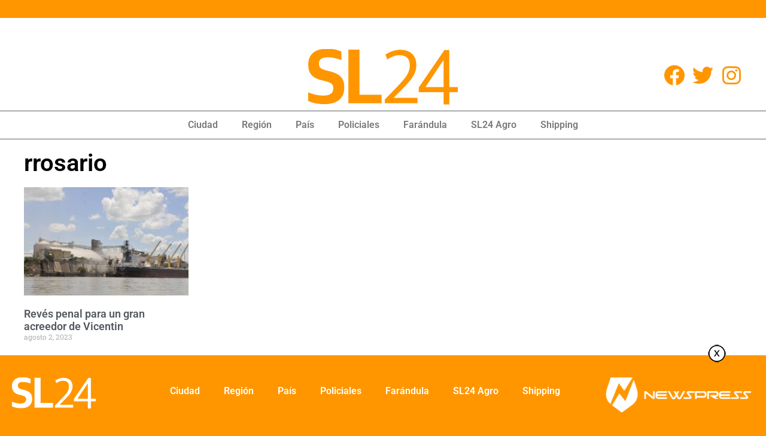

--- FILE ---
content_type: text/html; charset=UTF-8
request_url: https://sl24.com.ar/tag/rrosario/
body_size: 13924
content:
<!doctype html>
<html lang="es-AR">
<head>
	<!-- Google tag (gtag.js) -->
	<script async src="https://www.googletagmanager.com/gtag/js?id=G-G2KY43GTQY"></script>
	<script>
	  window.dataLayer = window.dataLayer || [];
	  function gtag(){dataLayer.push(arguments);}
	  gtag('js', new Date());

	  gtag('config', 'G-G2KY43GTQY');
	</script>
	<!-- Anuncios InPage Adsense -->
	
	<script async src="https://pagead2.googlesyndication.com/pagead/js/adsbygoogle.js?client=ca-pub-2953029657818373"
     crossorigin="anonymous"></script>
	 
	 
	<script async src="https://pagead2.googlesyndication.com/pagead/js/adsbygoogle.js"></script>
	<!---ADSENSE ANUNCIOS AUTOMÁTICOS -->
	<script data-ad-client="ca-pub-2953029657818373" async src="https://pagead2.googlesyndication.com/pagead/js/adsbygoogle.js"></script>
	 
	<link rel="apple-touch-icon" sizes="180x180" href="/apple-touch-icon.png">
	<link rel="icon" type="image/png" sizes="32x32" href="/favicon-32x32.png">
	<link rel="icon" type="image/png" sizes="16x16" href="/favicon-16x16.png">
	<link rel="manifest" href="/site.webmanifest">
	<link rel="mask-icon" href="/safari-pinned-tab.svg" color="#5bbad5">
	<meta name="msapplication-TileColor" content="#da532c">
	<meta name="theme-color" content="#ffffff">

	<meta property="og:type" content="article" />
	<meta property="og:image" content="https://sl24.com.ar/wp-content/uploads/2023/07/vicentin_puerto_sanlorenzo.jpg"/>
	<meta property="og:url" content="https://sl24.com.ar/reves-penal-para-un-gran-acreedor-de-vicentin/"/>
	
	<link rel="preconnect" href="https://fonts.googleapis.com">
	<link rel="preconnect" href="https://fonts.gstatic.com" crossorigin>
	<link href="https://fonts.googleapis.com/css2?family=DM+Serif+Display&display=swap" rel="stylesheet">



	<meta charset="UTF-8">
	<meta name="viewport" content="width=device-width, initial-scale=1">
	<link rel="profile" href="https://gmpg.org/xfn/11">
	<meta name='robots' content='index, follow, max-image-preview:large, max-snippet:-1, max-video-preview:-1' />

	<!-- This site is optimized with the Yoast SEO Premium plugin v26.6 (Yoast SEO v26.8) - https://yoast.com/product/yoast-seo-premium-wordpress/ -->
	<title>rrosario archivos - SL24</title>
	<link rel="canonical" href="https://sl24.com.ar/tag/rrosario/" />
	<meta property="og:locale" content="es_ES" />
	<meta property="og:type" content="article" />
	<meta property="og:title" content="rrosario archivos" />
	<meta property="og:url" content="https://sl24.com.ar/tag/rrosario/" />
	<meta property="og:site_name" content="SL24" />
	<meta name="twitter:card" content="summary_large_image" />
	<meta name="twitter:site" content="@sl24comar" />
	<script type="application/ld+json" class="yoast-schema-graph">{"@context":"https://schema.org","@graph":[{"@type":"CollectionPage","@id":"https://sl24.com.ar/tag/rrosario/","url":"https://sl24.com.ar/tag/rrosario/","name":"rrosario archivos - SL24","isPartOf":{"@id":"https://sl24.com.ar/#website"},"primaryImageOfPage":{"@id":"https://sl24.com.ar/tag/rrosario/#primaryimage"},"image":{"@id":"https://sl24.com.ar/tag/rrosario/#primaryimage"},"thumbnailUrl":"https://sl24.com.ar/wp-content/uploads/2023/07/vicentin_puerto_sanlorenzo.jpg","breadcrumb":{"@id":"https://sl24.com.ar/tag/rrosario/#breadcrumb"},"inLanguage":"es-AR"},{"@type":"ImageObject","inLanguage":"es-AR","@id":"https://sl24.com.ar/tag/rrosario/#primaryimage","url":"https://sl24.com.ar/wp-content/uploads/2023/07/vicentin_puerto_sanlorenzo.jpg","contentUrl":"https://sl24.com.ar/wp-content/uploads/2023/07/vicentin_puerto_sanlorenzo.jpg","width":1330,"height":884},{"@type":"BreadcrumbList","@id":"https://sl24.com.ar/tag/rrosario/#breadcrumb","itemListElement":[{"@type":"ListItem","position":1,"name":"Inicio","item":"https://sl24.com.ar/"},{"@type":"ListItem","position":2,"name":"rrosario"}]},{"@type":"WebSite","@id":"https://sl24.com.ar/#website","url":"https://sl24.com.ar/","name":"SL24","description":"Información de San Lorenzo y la región","publisher":{"@id":"https://sl24.com.ar/#organization"},"potentialAction":[{"@type":"SearchAction","target":{"@type":"EntryPoint","urlTemplate":"https://sl24.com.ar/?s={search_term_string}"},"query-input":{"@type":"PropertyValueSpecification","valueRequired":true,"valueName":"search_term_string"}}],"inLanguage":"es-AR"},{"@type":"Organization","@id":"https://sl24.com.ar/#organization","name":"SL24","url":"https://sl24.com.ar/","logo":{"@type":"ImageObject","inLanguage":"es-AR","@id":"https://sl24.com.ar/#/schema/logo/image/","url":"https://sl24.com.ar/wp-content/uploads/2024/01/logo.jpg","contentUrl":"https://sl24.com.ar/wp-content/uploads/2024/01/logo.jpg","width":250,"height":93,"caption":"SL24"},"image":{"@id":"https://sl24.com.ar/#/schema/logo/image/"},"sameAs":["https://www.facebook.com/sl24hd/","https://x.com/sl24comar","https://www.instagram.com/sl24comar/"]}]}</script>
	<!-- / Yoast SEO Premium plugin. -->


<link rel="alternate" type="application/rss+xml" title="SL24 &raquo; Feed" href="https://sl24.com.ar/feed/" />
<link rel="alternate" type="application/rss+xml" title="SL24 &raquo; RSS de los comentarios" href="https://sl24.com.ar/comments/feed/" />
<link rel="alternate" type="application/rss+xml" title="SL24 &raquo; rrosario RSS de la etiqueta" href="https://sl24.com.ar/tag/rrosario/feed/" />
<style id='wp-img-auto-sizes-contain-inline-css'>
img:is([sizes=auto i],[sizes^="auto," i]){contain-intrinsic-size:3000px 1500px}
/*# sourceURL=wp-img-auto-sizes-contain-inline-css */
</style>
<style id='wp-emoji-styles-inline-css'>

	img.wp-smiley, img.emoji {
		display: inline !important;
		border: none !important;
		box-shadow: none !important;
		height: 1em !important;
		width: 1em !important;
		margin: 0 0.07em !important;
		vertical-align: -0.1em !important;
		background: none !important;
		padding: 0 !important;
	}
/*# sourceURL=wp-emoji-styles-inline-css */
</style>
<link rel='stylesheet' id='wp-block-library-css' href='https://sl24.com.ar/wp-includes/css/dist/block-library/style.min.css?ver=6.9' media='all' />
<style id='classic-theme-styles-inline-css'>
/*! This file is auto-generated */
.wp-block-button__link{color:#fff;background-color:#32373c;border-radius:9999px;box-shadow:none;text-decoration:none;padding:calc(.667em + 2px) calc(1.333em + 2px);font-size:1.125em}.wp-block-file__button{background:#32373c;color:#fff;text-decoration:none}
/*# sourceURL=/wp-includes/css/classic-themes.min.css */
</style>
<style id='global-styles-inline-css'>
:root{--wp--preset--aspect-ratio--square: 1;--wp--preset--aspect-ratio--4-3: 4/3;--wp--preset--aspect-ratio--3-4: 3/4;--wp--preset--aspect-ratio--3-2: 3/2;--wp--preset--aspect-ratio--2-3: 2/3;--wp--preset--aspect-ratio--16-9: 16/9;--wp--preset--aspect-ratio--9-16: 9/16;--wp--preset--color--black: #000000;--wp--preset--color--cyan-bluish-gray: #abb8c3;--wp--preset--color--white: #ffffff;--wp--preset--color--pale-pink: #f78da7;--wp--preset--color--vivid-red: #cf2e2e;--wp--preset--color--luminous-vivid-orange: #ff6900;--wp--preset--color--luminous-vivid-amber: #fcb900;--wp--preset--color--light-green-cyan: #7bdcb5;--wp--preset--color--vivid-green-cyan: #00d084;--wp--preset--color--pale-cyan-blue: #8ed1fc;--wp--preset--color--vivid-cyan-blue: #0693e3;--wp--preset--color--vivid-purple: #9b51e0;--wp--preset--gradient--vivid-cyan-blue-to-vivid-purple: linear-gradient(135deg,rgb(6,147,227) 0%,rgb(155,81,224) 100%);--wp--preset--gradient--light-green-cyan-to-vivid-green-cyan: linear-gradient(135deg,rgb(122,220,180) 0%,rgb(0,208,130) 100%);--wp--preset--gradient--luminous-vivid-amber-to-luminous-vivid-orange: linear-gradient(135deg,rgb(252,185,0) 0%,rgb(255,105,0) 100%);--wp--preset--gradient--luminous-vivid-orange-to-vivid-red: linear-gradient(135deg,rgb(255,105,0) 0%,rgb(207,46,46) 100%);--wp--preset--gradient--very-light-gray-to-cyan-bluish-gray: linear-gradient(135deg,rgb(238,238,238) 0%,rgb(169,184,195) 100%);--wp--preset--gradient--cool-to-warm-spectrum: linear-gradient(135deg,rgb(74,234,220) 0%,rgb(151,120,209) 20%,rgb(207,42,186) 40%,rgb(238,44,130) 60%,rgb(251,105,98) 80%,rgb(254,248,76) 100%);--wp--preset--gradient--blush-light-purple: linear-gradient(135deg,rgb(255,206,236) 0%,rgb(152,150,240) 100%);--wp--preset--gradient--blush-bordeaux: linear-gradient(135deg,rgb(254,205,165) 0%,rgb(254,45,45) 50%,rgb(107,0,62) 100%);--wp--preset--gradient--luminous-dusk: linear-gradient(135deg,rgb(255,203,112) 0%,rgb(199,81,192) 50%,rgb(65,88,208) 100%);--wp--preset--gradient--pale-ocean: linear-gradient(135deg,rgb(255,245,203) 0%,rgb(182,227,212) 50%,rgb(51,167,181) 100%);--wp--preset--gradient--electric-grass: linear-gradient(135deg,rgb(202,248,128) 0%,rgb(113,206,126) 100%);--wp--preset--gradient--midnight: linear-gradient(135deg,rgb(2,3,129) 0%,rgb(40,116,252) 100%);--wp--preset--font-size--small: 13px;--wp--preset--font-size--medium: 20px;--wp--preset--font-size--large: 36px;--wp--preset--font-size--x-large: 42px;--wp--preset--spacing--20: 0.44rem;--wp--preset--spacing--30: 0.67rem;--wp--preset--spacing--40: 1rem;--wp--preset--spacing--50: 1.5rem;--wp--preset--spacing--60: 2.25rem;--wp--preset--spacing--70: 3.38rem;--wp--preset--spacing--80: 5.06rem;--wp--preset--shadow--natural: 6px 6px 9px rgba(0, 0, 0, 0.2);--wp--preset--shadow--deep: 12px 12px 50px rgba(0, 0, 0, 0.4);--wp--preset--shadow--sharp: 6px 6px 0px rgba(0, 0, 0, 0.2);--wp--preset--shadow--outlined: 6px 6px 0px -3px rgb(255, 255, 255), 6px 6px rgb(0, 0, 0);--wp--preset--shadow--crisp: 6px 6px 0px rgb(0, 0, 0);}:where(.is-layout-flex){gap: 0.5em;}:where(.is-layout-grid){gap: 0.5em;}body .is-layout-flex{display: flex;}.is-layout-flex{flex-wrap: wrap;align-items: center;}.is-layout-flex > :is(*, div){margin: 0;}body .is-layout-grid{display: grid;}.is-layout-grid > :is(*, div){margin: 0;}:where(.wp-block-columns.is-layout-flex){gap: 2em;}:where(.wp-block-columns.is-layout-grid){gap: 2em;}:where(.wp-block-post-template.is-layout-flex){gap: 1.25em;}:where(.wp-block-post-template.is-layout-grid){gap: 1.25em;}.has-black-color{color: var(--wp--preset--color--black) !important;}.has-cyan-bluish-gray-color{color: var(--wp--preset--color--cyan-bluish-gray) !important;}.has-white-color{color: var(--wp--preset--color--white) !important;}.has-pale-pink-color{color: var(--wp--preset--color--pale-pink) !important;}.has-vivid-red-color{color: var(--wp--preset--color--vivid-red) !important;}.has-luminous-vivid-orange-color{color: var(--wp--preset--color--luminous-vivid-orange) !important;}.has-luminous-vivid-amber-color{color: var(--wp--preset--color--luminous-vivid-amber) !important;}.has-light-green-cyan-color{color: var(--wp--preset--color--light-green-cyan) !important;}.has-vivid-green-cyan-color{color: var(--wp--preset--color--vivid-green-cyan) !important;}.has-pale-cyan-blue-color{color: var(--wp--preset--color--pale-cyan-blue) !important;}.has-vivid-cyan-blue-color{color: var(--wp--preset--color--vivid-cyan-blue) !important;}.has-vivid-purple-color{color: var(--wp--preset--color--vivid-purple) !important;}.has-black-background-color{background-color: var(--wp--preset--color--black) !important;}.has-cyan-bluish-gray-background-color{background-color: var(--wp--preset--color--cyan-bluish-gray) !important;}.has-white-background-color{background-color: var(--wp--preset--color--white) !important;}.has-pale-pink-background-color{background-color: var(--wp--preset--color--pale-pink) !important;}.has-vivid-red-background-color{background-color: var(--wp--preset--color--vivid-red) !important;}.has-luminous-vivid-orange-background-color{background-color: var(--wp--preset--color--luminous-vivid-orange) !important;}.has-luminous-vivid-amber-background-color{background-color: var(--wp--preset--color--luminous-vivid-amber) !important;}.has-light-green-cyan-background-color{background-color: var(--wp--preset--color--light-green-cyan) !important;}.has-vivid-green-cyan-background-color{background-color: var(--wp--preset--color--vivid-green-cyan) !important;}.has-pale-cyan-blue-background-color{background-color: var(--wp--preset--color--pale-cyan-blue) !important;}.has-vivid-cyan-blue-background-color{background-color: var(--wp--preset--color--vivid-cyan-blue) !important;}.has-vivid-purple-background-color{background-color: var(--wp--preset--color--vivid-purple) !important;}.has-black-border-color{border-color: var(--wp--preset--color--black) !important;}.has-cyan-bluish-gray-border-color{border-color: var(--wp--preset--color--cyan-bluish-gray) !important;}.has-white-border-color{border-color: var(--wp--preset--color--white) !important;}.has-pale-pink-border-color{border-color: var(--wp--preset--color--pale-pink) !important;}.has-vivid-red-border-color{border-color: var(--wp--preset--color--vivid-red) !important;}.has-luminous-vivid-orange-border-color{border-color: var(--wp--preset--color--luminous-vivid-orange) !important;}.has-luminous-vivid-amber-border-color{border-color: var(--wp--preset--color--luminous-vivid-amber) !important;}.has-light-green-cyan-border-color{border-color: var(--wp--preset--color--light-green-cyan) !important;}.has-vivid-green-cyan-border-color{border-color: var(--wp--preset--color--vivid-green-cyan) !important;}.has-pale-cyan-blue-border-color{border-color: var(--wp--preset--color--pale-cyan-blue) !important;}.has-vivid-cyan-blue-border-color{border-color: var(--wp--preset--color--vivid-cyan-blue) !important;}.has-vivid-purple-border-color{border-color: var(--wp--preset--color--vivid-purple) !important;}.has-vivid-cyan-blue-to-vivid-purple-gradient-background{background: var(--wp--preset--gradient--vivid-cyan-blue-to-vivid-purple) !important;}.has-light-green-cyan-to-vivid-green-cyan-gradient-background{background: var(--wp--preset--gradient--light-green-cyan-to-vivid-green-cyan) !important;}.has-luminous-vivid-amber-to-luminous-vivid-orange-gradient-background{background: var(--wp--preset--gradient--luminous-vivid-amber-to-luminous-vivid-orange) !important;}.has-luminous-vivid-orange-to-vivid-red-gradient-background{background: var(--wp--preset--gradient--luminous-vivid-orange-to-vivid-red) !important;}.has-very-light-gray-to-cyan-bluish-gray-gradient-background{background: var(--wp--preset--gradient--very-light-gray-to-cyan-bluish-gray) !important;}.has-cool-to-warm-spectrum-gradient-background{background: var(--wp--preset--gradient--cool-to-warm-spectrum) !important;}.has-blush-light-purple-gradient-background{background: var(--wp--preset--gradient--blush-light-purple) !important;}.has-blush-bordeaux-gradient-background{background: var(--wp--preset--gradient--blush-bordeaux) !important;}.has-luminous-dusk-gradient-background{background: var(--wp--preset--gradient--luminous-dusk) !important;}.has-pale-ocean-gradient-background{background: var(--wp--preset--gradient--pale-ocean) !important;}.has-electric-grass-gradient-background{background: var(--wp--preset--gradient--electric-grass) !important;}.has-midnight-gradient-background{background: var(--wp--preset--gradient--midnight) !important;}.has-small-font-size{font-size: var(--wp--preset--font-size--small) !important;}.has-medium-font-size{font-size: var(--wp--preset--font-size--medium) !important;}.has-large-font-size{font-size: var(--wp--preset--font-size--large) !important;}.has-x-large-font-size{font-size: var(--wp--preset--font-size--x-large) !important;}
:where(.wp-block-post-template.is-layout-flex){gap: 1.25em;}:where(.wp-block-post-template.is-layout-grid){gap: 1.25em;}
:where(.wp-block-term-template.is-layout-flex){gap: 1.25em;}:where(.wp-block-term-template.is-layout-grid){gap: 1.25em;}
:where(.wp-block-columns.is-layout-flex){gap: 2em;}:where(.wp-block-columns.is-layout-grid){gap: 2em;}
:root :where(.wp-block-pullquote){font-size: 1.5em;line-height: 1.6;}
/*# sourceURL=global-styles-inline-css */
</style>
<link rel='stylesheet' id='apsa-front-styles-css' href='https://sl24.com.ar/wp-content/plugins/aparg-smartad/framework/view/front/apsa-front-styles.css?ver=6.9' media='all' />
<link rel='stylesheet' id='apsa-animate-css' href='https://sl24.com.ar/wp-content/plugins/aparg-smartad/framework/view/front/apsa-animate.min.css?ver=6.9' media='all' />
<link rel='stylesheet' id='apsa-child-front-styles-css' href='https://sl24.com.ar/wp-content/plugins/aparg-smartad/main/view/front/apsa-child-front-styles.css?ver=6.9' media='all' />
<link rel='stylesheet' id='ssb-front-css-css' href='https://sl24.com.ar/wp-content/plugins/simple-social-buttons/assets/css/front.css?ver=6.2.0' media='all' />
<link rel='stylesheet' id='hello-elementor-css' href='https://sl24.com.ar/wp-content/themes/sl24-2023/style.min.css?ver=2.7.1' media='all' />
<link rel='stylesheet' id='hello-elementor-theme-style-css' href='https://sl24.com.ar/wp-content/themes/sl24-2023/theme.min.css?ver=2.7.1' media='all' />
<link rel='stylesheet' id='elementor-frontend-css' href='https://sl24.com.ar/wp-content/plugins/elementor/assets/css/frontend.min.css?ver=3.34.0' media='all' />
<link rel='stylesheet' id='elementor-post-7-css' href='https://sl24.com.ar/wp-content/uploads/elementor/css/post-7.css?ver=1768906115' media='all' />
<link rel='stylesheet' id='elementor-icons-css' href='https://sl24.com.ar/wp-content/plugins/elementor/assets/lib/eicons/css/elementor-icons.min.css?ver=5.45.0' media='all' />
<link rel='stylesheet' id='elementor-pro-css' href='https://sl24.com.ar/wp-content/plugins/elementor-pro2/assets/css/frontend.min.css?ver=3.22.1' media='all' />
<link rel='stylesheet' id='elementor-post-256546-css' href='https://sl24.com.ar/wp-content/uploads/elementor/css/post-256546.css?ver=1768906116' media='all' />
<link rel='stylesheet' id='elementor-post-256560-css' href='https://sl24.com.ar/wp-content/uploads/elementor/css/post-256560.css?ver=1768906116' media='all' />
<link rel='stylesheet' id='elementor-post-256823-css' href='https://sl24.com.ar/wp-content/uploads/elementor/css/post-256823.css?ver=1768906120' media='all' />
<link rel='stylesheet' id='elementor-gf-local-roboto-css' href='https://sl24.com.ar/wp-content/uploads/elementor/google-fonts/css/roboto.css?ver=1742230254' media='all' />
<link rel='stylesheet' id='elementor-gf-local-robotoslab-css' href='https://sl24.com.ar/wp-content/uploads/elementor/google-fonts/css/robotoslab.css?ver=1742230260' media='all' />
<link rel='stylesheet' id='elementor-icons-shared-0-css' href='https://sl24.com.ar/wp-content/plugins/elementor/assets/lib/font-awesome/css/fontawesome.min.css?ver=5.15.3' media='all' />
<link rel='stylesheet' id='elementor-icons-fa-brands-css' href='https://sl24.com.ar/wp-content/plugins/elementor/assets/lib/font-awesome/css/brands.min.css?ver=5.15.3' media='all' />
<link rel='stylesheet' id='elementor-icons-fa-solid-css' href='https://sl24.com.ar/wp-content/plugins/elementor/assets/lib/font-awesome/css/solid.min.css?ver=5.15.3' media='all' />
<script src="https://sl24.com.ar/wp-includes/js/jquery/jquery.min.js?ver=3.7.1" id="jquery-core-js"></script>
<script src="https://sl24.com.ar/wp-includes/js/jquery/jquery-migrate.min.js?ver=3.4.1" id="jquery-migrate-js"></script>
<script id="apsa-front-scripts-js-extra">
var apsa_ajax_url = "https://sl24.com.ar/wp-admin/admin-ajax.php";
var apsa_extra_options = {"apsa_custom_css":"","apsa_cache_enabled":"false","apsa_view_count":"31"};
var apsa_page_info = {"apsa_is_page":"","apsa_is_single":"","apsa_is_archive":"1","apsa_get_queried_object":{"term_id":596,"name":"rrosario","slug":"rrosario","term_group":0,"term_taxonomy_id":596,"taxonomy":"post_tag","description":"","parent":0,"count":1,"filter":"raw"},"apsa_get_the_ID":"248856","apsa_get_taxonomies":{"category":"category","post_tag":"post_tag","nav_menu":"nav_menu","link_category":"link_category","post_format":"post_format","wp_theme":"wp_theme","wp_template_part_area":"wp_template_part_area","wp_pattern_category":"wp_pattern_category","elementor_library_type":"elementor_library_type","elementor_library_category":"elementor_library_category","elementor_font_type":"elementor_font_type"}};
var apsa_plugin_dir = "https://sl24.com.ar/wp-content/plugins/aparg-smartad/framework/";
var apsa_plugin_data = {"plugin_data":{"name":"SmartAd","icon_path":"https://sl24.com.ar/wp-content/plugins/aparg-smartad/main/includes/../view/admin/images/plugin-icon.png"},"element_data":[{"name":"image","icon_path":"https://sl24.com.ar/wp-content/plugins/aparg-smartad/main/includes/../view/admin/images/commertials-types/image.png","campaign_types":["background","embed","popup"]},{"name":"video","icon_path":"https://sl24.com.ar/wp-content/plugins/aparg-smartad/main/includes/../view/admin/images/commertials-types/video.png","campaign_types":["embed","popup"]},{"name":"flash","icon_path":"https://sl24.com.ar/wp-content/plugins/aparg-smartad/main/includes/../view/admin/images/commertials-types/flash.png","campaign_types":["embed","popup"]},{"name":"code","icon_path":"https://sl24.com.ar/wp-content/plugins/aparg-smartad/main/includes/../view/admin/images/commertials-types/html.png","campaign_types":["embed","popup"]},{"name":"iframe","icon_path":"https://sl24.com.ar/wp-content/plugins/aparg-smartad/main/includes/../view/admin/images/commertials-types/iframe.png","campaign_types":["embed","popup"]}],"anticache":"true","campaign_types":{"background":"true","embed":"true","popup":"true"},"visual_composer":{"enable":"true","icon_path":"https://sl24.com.ar/wp-content/plugins/aparg-smartad/main/includes/../view/admin/images/composer-icon.png"},"event_name":"visit"};
//# sourceURL=apsa-front-scripts-js-extra
</script>
<script src="https://sl24.com.ar/wp-content/plugins/aparg-smartad/framework/view/front/apsa-front-scripts.js?ver=6.9" id="apsa-front-scripts-js"></script>
<script id="apsa-child-front-js-extra">
var apsa_options = {"apsa_warning_text":"","apsa_warning_text_enabled":"false"};
var apsa_warning_default = "To get the best experience of using our site please disable ad blocker.";
//# sourceURL=apsa-child-front-js-extra
</script>
<script src="https://sl24.com.ar/wp-content/plugins/aparg-smartad/main/view/front/apsa-child-front.js?ver=6.9" id="apsa-child-front-js"></script>
<link rel="https://api.w.org/" href="https://sl24.com.ar/wp-json/" /><link rel="alternate" title="JSON" type="application/json" href="https://sl24.com.ar/wp-json/wp/v2/tags/596" /><link rel="EditURI" type="application/rsd+xml" title="RSD" href="https://sl24.com.ar/xmlrpc.php?rsd" />
<meta name="generator" content="WordPress 6.9" />
 <style media="screen">

		.simplesocialbuttons.simplesocialbuttons_inline .ssb-fb-like, .simplesocialbuttons.simplesocialbuttons_inline amp-facebook-like {
	  margin: ;
	}
		 /*inline margin*/
	
	
	
	
	
		.simplesocialbuttons.simplesocialbuttons_inline.simplesocial-round-icon button{
	  margin: ;
	}

	
			 /*margin-digbar*/

	
	
	
	
	
	
	
</style>

<!-- Open Graph Meta Tags generated by Simple Social Buttons 6.2.0 -->
<meta property="og:title" content="Revés penal para un gran acreedor de Vicentin - SL24" />
<meta property="og:type" content="website" />
<meta property="og:description" content="El pedido del acreedor Grassi junto al Fiscal Moreno para remover a los Síndicos del Concurso fue rechazado de plano por la justicia penal: deben dirigirse a la autoridad, el Dr. Lorenzini" />
<meta property="og:url" content="https://sl24.com.ar/reves-penal-para-un-gran-acreedor-de-vicentin/" />
<meta property="og:site_name" content="SL24" />
<meta property="og:image" content="https://sl24.com.ar/wp-content/uploads/2023/07/vicentin_puerto_sanlorenzo.jpg" />
<meta name="twitter:card" content="summary_large_image" />
<meta name="twitter:description" content="El pedido del acreedor Grassi junto al Fiscal Moreno para remover a los Síndicos del Concurso fue rechazado de plano por la justicia penal: deben dirigirse a la autoridad, el Dr. Lorenzini" />
<meta name="twitter:title" content="Revés penal para un gran acreedor de Vicentin - SL24" />
<meta property="twitter:image" content="https://sl24.com.ar/wp-content/uploads/2023/07/vicentin_puerto_sanlorenzo.jpg" />
<meta name="generator" content="Elementor 3.34.0; features: additional_custom_breakpoints; settings: css_print_method-external, google_font-enabled, font_display-swap">
			<style>
				.e-con.e-parent:nth-of-type(n+4):not(.e-lazyloaded):not(.e-no-lazyload),
				.e-con.e-parent:nth-of-type(n+4):not(.e-lazyloaded):not(.e-no-lazyload) * {
					background-image: none !important;
				}
				@media screen and (max-height: 1024px) {
					.e-con.e-parent:nth-of-type(n+3):not(.e-lazyloaded):not(.e-no-lazyload),
					.e-con.e-parent:nth-of-type(n+3):not(.e-lazyloaded):not(.e-no-lazyload) * {
						background-image: none !important;
					}
				}
				@media screen and (max-height: 640px) {
					.e-con.e-parent:nth-of-type(n+2):not(.e-lazyloaded):not(.e-no-lazyload),
					.e-con.e-parent:nth-of-type(n+2):not(.e-lazyloaded):not(.e-no-lazyload) * {
						background-image: none !important;
					}
				}
			</style>
			<link rel="icon" href="https://sl24.com.ar/wp-content/uploads/2024/04/cropped-cropped-favicon-32x32-1-32x32.jpg" sizes="32x32" />
<link rel="icon" href="https://sl24.com.ar/wp-content/uploads/2024/04/cropped-cropped-favicon-32x32-1-192x192.jpg" sizes="192x192" />
<link rel="apple-touch-icon" href="https://sl24.com.ar/wp-content/uploads/2024/04/cropped-cropped-favicon-32x32-1-180x180.jpg" />
<meta name="msapplication-TileImage" content="https://sl24.com.ar/wp-content/uploads/2024/04/cropped-cropped-favicon-32x32-1-270x270.jpg" />
		<style id="wp-custom-css">
			.elementor-section.elementor-section-boxed > .elementor-container
{
  max-width: 1286px;
}
.apsa-reset-style {color: #000 !important;}
#sticky_banner_pie { position: fixed; text-align: center; bottom: 0px; left: 0px; width: 100%; min-height: 0px; min-width: 0px;  height: 130px; z-index: 900;}
#sticky_banner_pie_m { position: fixed; text-align: center; bottom: 0px; left: 0px; width: 100%; min-height: 0px; min-width: 0px; z-index: 900; height: 95px;
display: none;}
.cerrar_sticky { position:absolute; right:50%;margin-right:-573px;top:-14px;cursor:pointer;}
.cerrar_sticky_m { position:absolute; right:50%;margin-right:-173px;top:-14px;cursor:pointer;}
@media screen and (orientation:portrait) { #supercontainer {
padding: 20px 0px 5px 0px !important;}


}
.relacionada {margin-bottom: 20px;width: 100%; background: #f9f9f9; border-left: 3px solid #ff9600; padding: 10px 0; display: flex; }
.relacionada img {width: 87px !important;margin: 0 10px; height: 87px !important;}
.texto_relacionada { }
.texto_relacionada h2{ color: #ff9600;width: 100%;font-family: Noto Serif,serif;font-size: 26px;line-height: 25px;display: flex;margin-bottom: 5px !important;  }
.texto_relacionada a{ display: flex; font-size: 18px; line-height: 22px;color: #000; text-decoration-line: underline; width: 100%; font-family: Noto Serif,serif;}
.fechaHoy {
  color: #fff!important;

}
.yotu-playlist, .yotu-videos{ padding: 0 !important;
}
#epa .yotu-videos.yotu-preset-abnb .yotu-video-title {
	color: #000 !important;}
		</style>
		
<style>

body, html{
	width:100%;
	height: 100%;
}

#supercontainer{
position:relative;
background: white;
margin-top: 30px;
margin-bottom:30px;
padding: 20px 30px 5px 30px;
left:50%;
transform: translateX(-50%);
width:100%;

}

body{ background: #ff9600 !important;}
</style>


</head>
<script type="text/javascript" src="https://ads.vidoomy.com/sl24_13950.js" async></script>
<div  id="sticky_banner_pie" >
<div class="cerrar_sticky" onclick="document.getElementById('sticky_banner_pie').style.display='none';"><img src="https://sl24.com.ar/wp-content/themes/sl24_2019/images/cerrar.png" ></div>

<div style="margin: 0 auto;">
	<div class="apsa-embed-cont apsa-reset-start apsa-not-loaded" data-apsa-campaign-id="21" style="display:none;" data-apsa-alignment="center" data-apsa-vc-class=""></div></div>
</div>
<div  id="sticky_banner_pie_m" >
<div class="cerrar_sticky_m" onclick="document.getElementById('sticky_banner_pie_m').style.display='none';"><img src="https://sl24.com.ar/wp-content/themes/sl24_2019/images/cerrar.png" ></div>

<div style="margin: 0 auto;">
	<div class="apsa-embed-cont apsa-reset-start apsa-not-loaded" data-apsa-campaign-id="24" style="display:none;" data-apsa-alignment="center" data-apsa-vc-class=""></div></div>
</div>
<body class="archive tag tag-rrosario tag-596 wp-custom-logo wp-theme-sl24-2023 elementor-default elementor-template-full-width elementor-kit-7 elementor-page-256823">


<div id="supercontainer"> <!-- superContainer -->

<a class="skip-link screen-reader-text" href="#content">Skip to content</a>

		<div data-elementor-type="header" data-elementor-id="256546" class="elementor elementor-256546 elementor-location-header" data-elementor-post-type="elementor_library">
					<section class="elementor-section elementor-top-section elementor-element elementor-element-0c40688 elementor-section-boxed elementor-section-height-default elementor-section-height-default" data-id="0c40688" data-element_type="section">
						<div class="elementor-container elementor-column-gap-default">
					<div class="elementor-column elementor-col-100 elementor-top-column elementor-element elementor-element-6bfaee9" data-id="6bfaee9" data-element_type="column">
			<div class="elementor-widget-wrap elementor-element-populated">
						<div class="elementor-element elementor-element-08f2c4a elementor-widget elementor-widget-shortcode" data-id="08f2c4a" data-element_type="widget" data-widget_type="shortcode.default">
				<div class="elementor-widget-container">
							<div class="elementor-shortcode"><div class="apsa-embed-cont apsa-reset-start apsa-not-loaded" data-apsa-campaign-id="23" style="display:none;" data-apsa-alignment="center" data-apsa-vc-class=""></div></div>
						</div>
				</div>
				<div class="elementor-element elementor-element-9ba5822 elementor-widget elementor-widget-shortcode" data-id="9ba5822" data-element_type="widget" data-widget_type="shortcode.default">
				<div class="elementor-widget-container">
							<div class="elementor-shortcode"><div class="apsa-embed-cont apsa-reset-start apsa-not-loaded" data-apsa-campaign-id="4" style="display:none;" data-apsa-alignment="center" data-apsa-vc-class=""></div></div>
						</div>
				</div>
					</div>
		</div>
					</div>
		</section>
				<section class="elementor-section elementor-top-section elementor-element elementor-element-baff2c7 elementor-hidden-tablet elementor-hidden-mobile elementor-section-boxed elementor-section-height-default elementor-section-height-default" data-id="baff2c7" data-element_type="section">
						<div class="elementor-container elementor-column-gap-default">
					<div class="elementor-column elementor-col-33 elementor-top-column elementor-element elementor-element-17cafb1" data-id="17cafb1" data-element_type="column">
			<div class="elementor-widget-wrap">
							</div>
		</div>
				<div class="elementor-column elementor-col-33 elementor-top-column elementor-element elementor-element-c08b78d" data-id="c08b78d" data-element_type="column">
			<div class="elementor-widget-wrap elementor-element-populated">
						<div class="elementor-element elementor-element-b59694f elementor-hidden-mobile elementor-widget elementor-widget-theme-site-logo elementor-widget-image" data-id="b59694f" data-element_type="widget" data-widget_type="theme-site-logo.default">
				<div class="elementor-widget-container">
											<a href="https://sl24.com.ar">
			<img width="250" height="93" src="https://sl24.com.ar/wp-content/uploads/2024/01/logo.jpg" class="attachment-full size-full wp-image-256548" alt="" />				</a>
											</div>
				</div>
					</div>
		</div>
				<div class="elementor-column elementor-col-33 elementor-top-column elementor-element elementor-element-17e890a" data-id="17e890a" data-element_type="column">
			<div class="elementor-widget-wrap elementor-element-populated">
						<div class="elementor-element elementor-element-c19a2cb e-grid-align-right elementor-shape-square elementor-hidden-tablet elementor-hidden-mobile elementor-grid-0 elementor-widget elementor-widget-social-icons" data-id="c19a2cb" data-element_type="widget" data-widget_type="social-icons.default">
				<div class="elementor-widget-container">
							<div class="elementor-social-icons-wrapper elementor-grid" role="list">
							<span class="elementor-grid-item" role="listitem">
					<a class="elementor-icon elementor-social-icon elementor-social-icon-facebook elementor-repeater-item-64109a4" href="https://www.facebook.com/sl24hd/" target="_blank">
						<span class="elementor-screen-only">Facebook</span>
						<i aria-hidden="true" class="fab fa-facebook"></i>					</a>
				</span>
							<span class="elementor-grid-item" role="listitem">
					<a class="elementor-icon elementor-social-icon elementor-social-icon-twitter elementor-repeater-item-c88a1ad" href="https://twitter.com/sl24comar" target="_blank">
						<span class="elementor-screen-only">Twitter</span>
						<i aria-hidden="true" class="fab fa-twitter"></i>					</a>
				</span>
							<span class="elementor-grid-item" role="listitem">
					<a class="elementor-icon elementor-social-icon elementor-social-icon-instagram elementor-repeater-item-772563f" href="https://www.instagram.com/sl24comar/" target="_blank">
						<span class="elementor-screen-only">Instagram</span>
						<i aria-hidden="true" class="fab fa-instagram"></i>					</a>
				</span>
					</div>
						</div>
				</div>
					</div>
		</div>
					</div>
		</section>
				<section class="elementor-section elementor-top-section elementor-element elementor-element-98a2fec elementor-section-full_width elementor-section-height-min-height elementor-section-stretched elementor-hidden-tablet elementor-hidden-mobile elementor-section-height-default elementor-section-items-middle" data-id="98a2fec" data-element_type="section" data-settings="{&quot;stretch_section&quot;:&quot;section-stretched&quot;}">
						<div class="elementor-container elementor-column-gap-default">
					<div class="elementor-column elementor-col-100 elementor-top-column elementor-element elementor-element-ba69c46" data-id="ba69c46" data-element_type="column">
			<div class="elementor-widget-wrap elementor-element-populated">
						<div class="elementor-element elementor-element-447717f elementor-nav-menu__align-center elementor-nav-menu--stretch elementor-hidden-tablet elementor-hidden-mobile elementor-nav-menu--dropdown-tablet elementor-nav-menu__text-align-aside elementor-nav-menu--toggle elementor-nav-menu--burger elementor-widget elementor-widget-nav-menu" data-id="447717f" data-element_type="widget" data-settings="{&quot;full_width&quot;:&quot;stretch&quot;,&quot;layout&quot;:&quot;horizontal&quot;,&quot;submenu_icon&quot;:{&quot;value&quot;:&quot;&lt;i class=\&quot;fas fa-caret-down\&quot;&gt;&lt;\/i&gt;&quot;,&quot;library&quot;:&quot;fa-solid&quot;},&quot;toggle&quot;:&quot;burger&quot;}" data-widget_type="nav-menu.default">
				<div class="elementor-widget-container">
								<nav class="elementor-nav-menu--main elementor-nav-menu__container elementor-nav-menu--layout-horizontal e--pointer-underline e--animation-fade">
				<ul id="menu-1-447717f" class="elementor-nav-menu"><li class="menu-item menu-item-type-taxonomy menu-item-object-category menu-item-256553"><a href="https://sl24.com.ar/seccion/ciudad/" class="elementor-item">Ciudad</a></li>
<li class="menu-item menu-item-type-taxonomy menu-item-object-category menu-item-256552"><a href="https://sl24.com.ar/seccion/region/" class="elementor-item">Región</a></li>
<li class="menu-item menu-item-type-taxonomy menu-item-object-category menu-item-256555"><a href="https://sl24.com.ar/seccion/pais/" class="elementor-item">País</a></li>
<li class="menu-item menu-item-type-taxonomy menu-item-object-category menu-item-256554"><a href="https://sl24.com.ar/seccion/policiales/" class="elementor-item">Policiales</a></li>
<li class="menu-item menu-item-type-taxonomy menu-item-object-category menu-item-256556"><a href="https://sl24.com.ar/seccion/farandula/" class="elementor-item">Farándula</a></li>
<li class="menu-item menu-item-type-taxonomy menu-item-object-category menu-item-256557"><a href="https://sl24.com.ar/seccion/sitioagro/" class="elementor-item">SL24 Agro</a></li>
<li class="menu-item menu-item-type-taxonomy menu-item-object-category menu-item-257152"><a href="https://sl24.com.ar/seccion/shipping/" class="elementor-item">Shipping</a></li>
</ul>			</nav>
					<div class="elementor-menu-toggle" role="button" tabindex="0" aria-label="Menu Toggle" aria-expanded="false">
			<i aria-hidden="true" role="presentation" class="elementor-menu-toggle__icon--open eicon-menu-bar"></i><i aria-hidden="true" role="presentation" class="elementor-menu-toggle__icon--close eicon-close"></i>			<span class="elementor-screen-only">Menu</span>
		</div>
					<nav class="elementor-nav-menu--dropdown elementor-nav-menu__container" aria-hidden="true">
				<ul id="menu-2-447717f" class="elementor-nav-menu"><li class="menu-item menu-item-type-taxonomy menu-item-object-category menu-item-256553"><a href="https://sl24.com.ar/seccion/ciudad/" class="elementor-item" tabindex="-1">Ciudad</a></li>
<li class="menu-item menu-item-type-taxonomy menu-item-object-category menu-item-256552"><a href="https://sl24.com.ar/seccion/region/" class="elementor-item" tabindex="-1">Región</a></li>
<li class="menu-item menu-item-type-taxonomy menu-item-object-category menu-item-256555"><a href="https://sl24.com.ar/seccion/pais/" class="elementor-item" tabindex="-1">País</a></li>
<li class="menu-item menu-item-type-taxonomy menu-item-object-category menu-item-256554"><a href="https://sl24.com.ar/seccion/policiales/" class="elementor-item" tabindex="-1">Policiales</a></li>
<li class="menu-item menu-item-type-taxonomy menu-item-object-category menu-item-256556"><a href="https://sl24.com.ar/seccion/farandula/" class="elementor-item" tabindex="-1">Farándula</a></li>
<li class="menu-item menu-item-type-taxonomy menu-item-object-category menu-item-256557"><a href="https://sl24.com.ar/seccion/sitioagro/" class="elementor-item" tabindex="-1">SL24 Agro</a></li>
<li class="menu-item menu-item-type-taxonomy menu-item-object-category menu-item-257152"><a href="https://sl24.com.ar/seccion/shipping/" class="elementor-item" tabindex="-1">Shipping</a></li>
</ul>			</nav>
						</div>
				</div>
					</div>
		</div>
					</div>
		</section>
				<section class="elementor-section elementor-top-section elementor-element elementor-element-31984e4 elementor-hidden-desktop elementor-section-boxed elementor-section-height-default elementor-section-height-default" data-id="31984e4" data-element_type="section">
						<div class="elementor-container elementor-column-gap-default">
					<div class="elementor-column elementor-col-50 elementor-top-column elementor-element elementor-element-efc8ef1" data-id="efc8ef1" data-element_type="column">
			<div class="elementor-widget-wrap elementor-element-populated">
						<div class="elementor-element elementor-element-c572a07 elementor-nav-menu__align-center elementor-hidden-desktop elementor-nav-menu--stretch elementor-nav-menu--dropdown-tablet elementor-nav-menu__text-align-aside elementor-nav-menu--toggle elementor-nav-menu--burger elementor-widget elementor-widget-nav-menu" data-id="c572a07" data-element_type="widget" data-settings="{&quot;full_width&quot;:&quot;stretch&quot;,&quot;layout&quot;:&quot;horizontal&quot;,&quot;submenu_icon&quot;:{&quot;value&quot;:&quot;&lt;i class=\&quot;fas fa-caret-down\&quot;&gt;&lt;\/i&gt;&quot;,&quot;library&quot;:&quot;fa-solid&quot;},&quot;toggle&quot;:&quot;burger&quot;}" data-widget_type="nav-menu.default">
				<div class="elementor-widget-container">
								<nav class="elementor-nav-menu--main elementor-nav-menu__container elementor-nav-menu--layout-horizontal e--pointer-underline e--animation-fade">
				<ul id="menu-1-c572a07" class="elementor-nav-menu"><li class="menu-item menu-item-type-taxonomy menu-item-object-category menu-item-256553"><a href="https://sl24.com.ar/seccion/ciudad/" class="elementor-item">Ciudad</a></li>
<li class="menu-item menu-item-type-taxonomy menu-item-object-category menu-item-256552"><a href="https://sl24.com.ar/seccion/region/" class="elementor-item">Región</a></li>
<li class="menu-item menu-item-type-taxonomy menu-item-object-category menu-item-256555"><a href="https://sl24.com.ar/seccion/pais/" class="elementor-item">País</a></li>
<li class="menu-item menu-item-type-taxonomy menu-item-object-category menu-item-256554"><a href="https://sl24.com.ar/seccion/policiales/" class="elementor-item">Policiales</a></li>
<li class="menu-item menu-item-type-taxonomy menu-item-object-category menu-item-256556"><a href="https://sl24.com.ar/seccion/farandula/" class="elementor-item">Farándula</a></li>
<li class="menu-item menu-item-type-taxonomy menu-item-object-category menu-item-256557"><a href="https://sl24.com.ar/seccion/sitioagro/" class="elementor-item">SL24 Agro</a></li>
<li class="menu-item menu-item-type-taxonomy menu-item-object-category menu-item-257152"><a href="https://sl24.com.ar/seccion/shipping/" class="elementor-item">Shipping</a></li>
</ul>			</nav>
					<div class="elementor-menu-toggle" role="button" tabindex="0" aria-label="Menu Toggle" aria-expanded="false">
			<i aria-hidden="true" role="presentation" class="elementor-menu-toggle__icon--open eicon-menu-bar"></i><i aria-hidden="true" role="presentation" class="elementor-menu-toggle__icon--close eicon-close"></i>			<span class="elementor-screen-only">Menu</span>
		</div>
					<nav class="elementor-nav-menu--dropdown elementor-nav-menu__container" aria-hidden="true">
				<ul id="menu-2-c572a07" class="elementor-nav-menu"><li class="menu-item menu-item-type-taxonomy menu-item-object-category menu-item-256553"><a href="https://sl24.com.ar/seccion/ciudad/" class="elementor-item" tabindex="-1">Ciudad</a></li>
<li class="menu-item menu-item-type-taxonomy menu-item-object-category menu-item-256552"><a href="https://sl24.com.ar/seccion/region/" class="elementor-item" tabindex="-1">Región</a></li>
<li class="menu-item menu-item-type-taxonomy menu-item-object-category menu-item-256555"><a href="https://sl24.com.ar/seccion/pais/" class="elementor-item" tabindex="-1">País</a></li>
<li class="menu-item menu-item-type-taxonomy menu-item-object-category menu-item-256554"><a href="https://sl24.com.ar/seccion/policiales/" class="elementor-item" tabindex="-1">Policiales</a></li>
<li class="menu-item menu-item-type-taxonomy menu-item-object-category menu-item-256556"><a href="https://sl24.com.ar/seccion/farandula/" class="elementor-item" tabindex="-1">Farándula</a></li>
<li class="menu-item menu-item-type-taxonomy menu-item-object-category menu-item-256557"><a href="https://sl24.com.ar/seccion/sitioagro/" class="elementor-item" tabindex="-1">SL24 Agro</a></li>
<li class="menu-item menu-item-type-taxonomy menu-item-object-category menu-item-257152"><a href="https://sl24.com.ar/seccion/shipping/" class="elementor-item" tabindex="-1">Shipping</a></li>
</ul>			</nav>
						</div>
				</div>
					</div>
		</div>
				<div class="elementor-column elementor-col-50 elementor-top-column elementor-element elementor-element-1b0258a" data-id="1b0258a" data-element_type="column">
			<div class="elementor-widget-wrap elementor-element-populated">
						<div class="elementor-element elementor-element-72f33d8 elementor-widget elementor-widget-image" data-id="72f33d8" data-element_type="widget" data-widget_type="image.default">
				<div class="elementor-widget-container">
																<a href="https://sl24-node1.revisionalpha.net/">
							<img width="100" height="35" src="https://sl24.com.ar/wp-content/uploads/2024/01/logo_mobile.png" class="attachment-full size-full wp-image-260507" alt="" />								</a>
															</div>
				</div>
					</div>
		</div>
					</div>
		</section>
				</div>
				<div data-elementor-type="archive" data-elementor-id="256823" class="elementor elementor-256823 elementor-location-archive" data-elementor-post-type="elementor_library">
					<section class="elementor-section elementor-top-section elementor-element elementor-element-93d0c62 elementor-section-boxed elementor-section-height-default elementor-section-height-default" data-id="93d0c62" data-element_type="section">
						<div class="elementor-container elementor-column-gap-default">
					<div class="elementor-column elementor-col-66 elementor-top-column elementor-element elementor-element-b5db62b" data-id="b5db62b" data-element_type="column">
			<div class="elementor-widget-wrap elementor-element-populated">
						<div class="elementor-element elementor-element-7379e85 elementor-widget elementor-widget-theme-archive-title elementor-page-title elementor-widget-heading" data-id="7379e85" data-element_type="widget" data-widget_type="theme-archive-title.default">
				<div class="elementor-widget-container">
					<h1 class="elementor-heading-title elementor-size-default">rrosario</h1>				</div>
				</div>
				<div class="elementor-element elementor-element-4cfe0dc elementor-grid-3 elementor-grid-tablet-2 elementor-grid-mobile-1 elementor-posts--thumbnail-top elementor-widget elementor-widget-archive-posts" data-id="4cfe0dc" data-element_type="widget" data-settings="{&quot;pagination_type&quot;:&quot;load_more_infinite_scroll&quot;,&quot;archive_classic_columns&quot;:&quot;3&quot;,&quot;archive_classic_columns_tablet&quot;:&quot;2&quot;,&quot;archive_classic_columns_mobile&quot;:&quot;1&quot;,&quot;archive_classic_row_gap&quot;:{&quot;unit&quot;:&quot;px&quot;,&quot;size&quot;:35,&quot;sizes&quot;:[]},&quot;archive_classic_row_gap_tablet&quot;:{&quot;unit&quot;:&quot;px&quot;,&quot;size&quot;:&quot;&quot;,&quot;sizes&quot;:[]},&quot;archive_classic_row_gap_mobile&quot;:{&quot;unit&quot;:&quot;px&quot;,&quot;size&quot;:&quot;&quot;,&quot;sizes&quot;:[]},&quot;load_more_spinner&quot;:{&quot;value&quot;:&quot;fas fa-spinner&quot;,&quot;library&quot;:&quot;fa-solid&quot;}}" data-widget_type="archive-posts.archive_classic">
				<div class="elementor-widget-container">
							<div class="elementor-posts-container elementor-posts elementor-posts--skin-classic elementor-grid">
				<article class="elementor-post elementor-grid-item post-248856 post type-post status-publish format-standard has-post-thumbnail hentry category-secundarias category-sitioagro tag-concurso tag-granos tag-grassi tag-justicia tag-reconquista tag-rrosario tag-santa-fe tag-vicentin">
				<a class="elementor-post__thumbnail__link" href="https://sl24.com.ar/reves-penal-para-un-gran-acreedor-de-vicentin/" tabindex="-1" >
			<div class="elementor-post__thumbnail"><img fetchpriority="high" width="300" height="199" src="https://sl24.com.ar/wp-content/uploads/2023/07/vicentin_puerto_sanlorenzo-300x199.jpg" class="attachment-medium size-medium wp-image-248775" alt="" /></div>
		</a>
				<div class="elementor-post__text">
				<h3 class="elementor-post__title">
			<a href="https://sl24.com.ar/reves-penal-para-un-gran-acreedor-de-vicentin/" >
				Revés penal para un gran acreedor de Vicentin			</a>
		</h3>
				<div class="elementor-post__meta-data">
					<span class="elementor-post-date">
			agosto 2, 2023		</span>
				</div>
				</div>
				</article>
				</div>
					<span class="e-load-more-spinner">
				<i aria-hidden="true" class="fas fa-spinner"></i>			</span>
		
						</div>
				</div>
					</div>
		</div>
				<div class="elementor-column elementor-col-33 elementor-top-column elementor-element elementor-element-f5e306c" data-id="f5e306c" data-element_type="column">
			<div class="elementor-widget-wrap elementor-element-populated">
						<div class="elementor-element elementor-element-27ca05c elementor-widget elementor-widget-shortcode" data-id="27ca05c" data-element_type="widget" data-widget_type="shortcode.default">
				<div class="elementor-widget-container">
							<div class="elementor-shortcode"><div class="apsa-embed-cont apsa-reset-start apsa-not-loaded" data-apsa-campaign-id="36" style="display:none;" data-apsa-alignment="center" data-apsa-vc-class=""></div></div>
						</div>
				</div>
					</div>
		</div>
					</div>
		</section>
				</div>
				<div data-elementor-type="footer" data-elementor-id="256560" class="elementor elementor-256560 elementor-location-footer" data-elementor-post-type="elementor_library">
					<section class="elementor-section elementor-top-section elementor-element elementor-element-e89eacd elementor-section-full_width elementor-section-stretched elementor-section-height-default elementor-section-height-default" data-id="e89eacd" data-element_type="section" data-settings="{&quot;stretch_section&quot;:&quot;section-stretched&quot;,&quot;background_background&quot;:&quot;classic&quot;}">
						<div class="elementor-container elementor-column-gap-default">
					<div class="elementor-column elementor-col-100 elementor-top-column elementor-element elementor-element-c8fd127" data-id="c8fd127" data-element_type="column">
			<div class="elementor-widget-wrap elementor-element-populated">
						<section class="elementor-section elementor-inner-section elementor-element elementor-element-10b8376 elementor-section-boxed elementor-section-height-default elementor-section-height-default" data-id="10b8376" data-element_type="section">
						<div class="elementor-container elementor-column-gap-default">
					<div class="elementor-column elementor-col-33 elementor-inner-column elementor-element elementor-element-0f112e3" data-id="0f112e3" data-element_type="column">
			<div class="elementor-widget-wrap elementor-element-populated">
						<div class="elementor-element elementor-element-81d44bc elementor-widget elementor-widget-image" data-id="81d44bc" data-element_type="widget" data-widget_type="image.default">
				<div class="elementor-widget-container">
															<img loading="lazy" width="250" height="93" src="https://sl24.com.ar/wp-content/uploads/2024/01/logo_blanco.png" class="attachment-large size-large wp-image-256780" alt="" />															</div>
				</div>
					</div>
		</div>
				<div class="elementor-column elementor-col-33 elementor-inner-column elementor-element elementor-element-f2ea334" data-id="f2ea334" data-element_type="column">
			<div class="elementor-widget-wrap elementor-element-populated">
						<div class="elementor-element elementor-element-8d34898 elementor-nav-menu__align-center elementor-widget__width-initial elementor-nav-menu--dropdown-tablet elementor-nav-menu__text-align-aside elementor-nav-menu--toggle elementor-nav-menu--burger elementor-widget elementor-widget-nav-menu" data-id="8d34898" data-element_type="widget" data-settings="{&quot;layout&quot;:&quot;horizontal&quot;,&quot;submenu_icon&quot;:{&quot;value&quot;:&quot;&lt;i class=\&quot;fas fa-caret-down\&quot;&gt;&lt;\/i&gt;&quot;,&quot;library&quot;:&quot;fa-solid&quot;},&quot;toggle&quot;:&quot;burger&quot;}" data-widget_type="nav-menu.default">
				<div class="elementor-widget-container">
								<nav class="elementor-nav-menu--main elementor-nav-menu__container elementor-nav-menu--layout-horizontal e--pointer-underline e--animation-fade">
				<ul id="menu-1-8d34898" class="elementor-nav-menu"><li class="menu-item menu-item-type-taxonomy menu-item-object-category menu-item-256553"><a href="https://sl24.com.ar/seccion/ciudad/" class="elementor-item">Ciudad</a></li>
<li class="menu-item menu-item-type-taxonomy menu-item-object-category menu-item-256552"><a href="https://sl24.com.ar/seccion/region/" class="elementor-item">Región</a></li>
<li class="menu-item menu-item-type-taxonomy menu-item-object-category menu-item-256555"><a href="https://sl24.com.ar/seccion/pais/" class="elementor-item">País</a></li>
<li class="menu-item menu-item-type-taxonomy menu-item-object-category menu-item-256554"><a href="https://sl24.com.ar/seccion/policiales/" class="elementor-item">Policiales</a></li>
<li class="menu-item menu-item-type-taxonomy menu-item-object-category menu-item-256556"><a href="https://sl24.com.ar/seccion/farandula/" class="elementor-item">Farándula</a></li>
<li class="menu-item menu-item-type-taxonomy menu-item-object-category menu-item-256557"><a href="https://sl24.com.ar/seccion/sitioagro/" class="elementor-item">SL24 Agro</a></li>
<li class="menu-item menu-item-type-taxonomy menu-item-object-category menu-item-257152"><a href="https://sl24.com.ar/seccion/shipping/" class="elementor-item">Shipping</a></li>
</ul>			</nav>
					<div class="elementor-menu-toggle" role="button" tabindex="0" aria-label="Menu Toggle" aria-expanded="false">
			<i aria-hidden="true" role="presentation" class="elementor-menu-toggle__icon--open eicon-menu-bar"></i><i aria-hidden="true" role="presentation" class="elementor-menu-toggle__icon--close eicon-close"></i>			<span class="elementor-screen-only">Menu</span>
		</div>
					<nav class="elementor-nav-menu--dropdown elementor-nav-menu__container" aria-hidden="true">
				<ul id="menu-2-8d34898" class="elementor-nav-menu"><li class="menu-item menu-item-type-taxonomy menu-item-object-category menu-item-256553"><a href="https://sl24.com.ar/seccion/ciudad/" class="elementor-item" tabindex="-1">Ciudad</a></li>
<li class="menu-item menu-item-type-taxonomy menu-item-object-category menu-item-256552"><a href="https://sl24.com.ar/seccion/region/" class="elementor-item" tabindex="-1">Región</a></li>
<li class="menu-item menu-item-type-taxonomy menu-item-object-category menu-item-256555"><a href="https://sl24.com.ar/seccion/pais/" class="elementor-item" tabindex="-1">País</a></li>
<li class="menu-item menu-item-type-taxonomy menu-item-object-category menu-item-256554"><a href="https://sl24.com.ar/seccion/policiales/" class="elementor-item" tabindex="-1">Policiales</a></li>
<li class="menu-item menu-item-type-taxonomy menu-item-object-category menu-item-256556"><a href="https://sl24.com.ar/seccion/farandula/" class="elementor-item" tabindex="-1">Farándula</a></li>
<li class="menu-item menu-item-type-taxonomy menu-item-object-category menu-item-256557"><a href="https://sl24.com.ar/seccion/sitioagro/" class="elementor-item" tabindex="-1">SL24 Agro</a></li>
<li class="menu-item menu-item-type-taxonomy menu-item-object-category menu-item-257152"><a href="https://sl24.com.ar/seccion/shipping/" class="elementor-item" tabindex="-1">Shipping</a></li>
</ul>			</nav>
						</div>
				</div>
					</div>
		</div>
				<div class="elementor-column elementor-col-33 elementor-inner-column elementor-element elementor-element-dd11073" data-id="dd11073" data-element_type="column">
			<div class="elementor-widget-wrap elementor-element-populated">
						<div class="elementor-element elementor-element-fff0f29 elementor-widget elementor-widget-image" data-id="fff0f29" data-element_type="widget" data-widget_type="image.default">
				<div class="elementor-widget-container">
															<img loading="lazy" width="280" height="67" src="https://sl24.com.ar/wp-content/uploads/2024/01/logo_np_blanco.png" class="attachment-large size-large wp-image-256809" alt="" />															</div>
				</div>
					</div>
		</div>
					</div>
		</section>
					</div>
		</div>
					</div>
		</section>
				<section class="elementor-section elementor-top-section elementor-element elementor-element-8d23835 elementor-section-full_width elementor-section-stretched elementor-section-height-default elementor-section-height-default" data-id="8d23835" data-element_type="section" data-settings="{&quot;stretch_section&quot;:&quot;section-stretched&quot;,&quot;background_background&quot;:&quot;classic&quot;}">
						<div class="elementor-container elementor-column-gap-default">
					<div class="elementor-column elementor-col-100 elementor-top-column elementor-element elementor-element-81a597b" data-id="81a597b" data-element_type="column">
			<div class="elementor-widget-wrap elementor-element-populated">
						<section class="elementor-section elementor-inner-section elementor-element elementor-element-1367aa3 elementor-section-boxed elementor-section-height-default elementor-section-height-default" data-id="1367aa3" data-element_type="section">
						<div class="elementor-container elementor-column-gap-default">
					<div class="elementor-column elementor-col-33 elementor-inner-column elementor-element elementor-element-447ebfa" data-id="447ebfa" data-element_type="column">
			<div class="elementor-widget-wrap elementor-element-populated">
						<div class="elementor-element elementor-element-ca29aac elementor-widget elementor-widget-Fecha" data-id="ca29aac" data-element_type="widget" data-widget_type="Fecha.default">
				<div class="elementor-widget-container">
					
<style>

.fechaContainer{
    display:flex;
    justify-content: flex-start;
}



.fechaHoy{
    font-family: "Mada","Helvetica Neue","Helvetica","Arial",sans-serif;
    color: rgba(0,0,0,0.8);
    font-size: 12px;
    padding: 0px;
    margin: 0px;
    font-weight: 400;
    
}

.edicion{
    font-family: Merriweather;
    color: rgba(0,0,0,0.8);
    text-transform: uppercase;
    font-size: 14px;
    padding: 0px;
    margin: 0px;
    
}



</style>

<a href="https://es.wikipedia.org/wiki/26_de_enero">
<div class="fechaContainer">
    
    
    <div class="fechaHoy">San Lorenzo | Santa Fe<br>lunes 26 de enero del 2026<br>Edicion Nº 3088</div>
    

</div>
</a>				</div>
				</div>
					</div>
		</div>
				<div class="elementor-column elementor-col-33 elementor-inner-column elementor-element elementor-element-46ca5f6" data-id="46ca5f6" data-element_type="column">
			<div class="elementor-widget-wrap elementor-element-populated">
						<div class="elementor-element elementor-element-5d5cac5 elementor-widget elementor-widget-text-editor" data-id="5d5cac5" data-element_type="widget" data-widget_type="text-editor.default">
				<div class="elementor-widget-container">
									<p>(c) 2024 SL24 &#8211; Todos los derechos reservados</p>								</div>
				</div>
					</div>
		</div>
				<div class="elementor-column elementor-col-33 elementor-inner-column elementor-element elementor-element-3f2c18a" data-id="3f2c18a" data-element_type="column">
			<div class="elementor-widget-wrap elementor-element-populated">
						<div class="elementor-element elementor-element-37b90d8 e-grid-align-right elementor-shape-square elementor-grid-0 elementor-widget elementor-widget-social-icons" data-id="37b90d8" data-element_type="widget" data-widget_type="social-icons.default">
				<div class="elementor-widget-container">
							<div class="elementor-social-icons-wrapper elementor-grid" role="list">
							<span class="elementor-grid-item" role="listitem">
					<a class="elementor-icon elementor-social-icon elementor-social-icon-facebook elementor-repeater-item-64109a4" href="https://www.facebook.com/sl24hd/" target="_blank">
						<span class="elementor-screen-only">Facebook</span>
						<i aria-hidden="true" class="fab fa-facebook"></i>					</a>
				</span>
							<span class="elementor-grid-item" role="listitem">
					<a class="elementor-icon elementor-social-icon elementor-social-icon-twitter elementor-repeater-item-c88a1ad" href="https://twitter.com/sl24comar" target="_blank">
						<span class="elementor-screen-only">Twitter</span>
						<i aria-hidden="true" class="fab fa-twitter"></i>					</a>
				</span>
							<span class="elementor-grid-item" role="listitem">
					<a class="elementor-icon elementor-social-icon elementor-social-icon-instagram elementor-repeater-item-772563f" href="https://www.instagram.com/sl24comar/" target="_blank">
						<span class="elementor-screen-only">Instagram</span>
						<i aria-hidden="true" class="fab fa-instagram"></i>					</a>
				</span>
					</div>
						</div>
				</div>
					</div>
		</div>
					</div>
		</section>
					</div>
		</div>
					</div>
		</section>
				</div>
		
<script type="speculationrules">
{"prefetch":[{"source":"document","where":{"and":[{"href_matches":"/*"},{"not":{"href_matches":["/wp-*.php","/wp-admin/*","/wp-content/uploads/*","/wp-content/*","/wp-content/plugins/*","/wp-content/themes/sl24-2023/*","/*\\?(.+)"]}},{"not":{"selector_matches":"a[rel~=\"nofollow\"]"}},{"not":{"selector_matches":".no-prefetch, .no-prefetch a"}}]},"eagerness":"conservative"}]}
</script>
    <div id="apsa-popup-cont" style="width: ; height: "
         class=" apsa-pop-         apsa-suspense-hidden apsa-reset-start apsa-popup-         "
         data-apsa-in=''
         data-apsa-out=''
         data-apsa-correction-out=''
         data-apsa-element-id=''
         data-apsa-campaign-id=''>
        <div id="apsa-popup-header">
            <span class="apsa-close-popup apsa-pop-hidden-close" style="color: "></span>
            <div id="apsa-hide-text" class="apsa-hide-text-hidden"><span class="apsa-hide-settlement" style="color: ;"></span></div>
            <div id="apsa-close-text"><span class="apsa-close-settlement" style="color: ;"></span></div>
        </div>
        <div id="apsa-popup-element" ></div>
    </div>
    			<script>
				const lazyloadRunObserver = () => {
					const lazyloadBackgrounds = document.querySelectorAll( `.e-con.e-parent:not(.e-lazyloaded)` );
					const lazyloadBackgroundObserver = new IntersectionObserver( ( entries ) => {
						entries.forEach( ( entry ) => {
							if ( entry.isIntersecting ) {
								let lazyloadBackground = entry.target;
								if( lazyloadBackground ) {
									lazyloadBackground.classList.add( 'e-lazyloaded' );
								}
								lazyloadBackgroundObserver.unobserve( entry.target );
							}
						});
					}, { rootMargin: '200px 0px 200px 0px' } );
					lazyloadBackgrounds.forEach( ( lazyloadBackground ) => {
						lazyloadBackgroundObserver.observe( lazyloadBackground );
					} );
				};
				const events = [
					'DOMContentLoaded',
					'elementor/lazyload/observe',
				];
				events.forEach( ( event ) => {
					document.addEventListener( event, lazyloadRunObserver );
				} );
			</script>
			<link rel='stylesheet' id='widget-image-css' href='https://sl24.com.ar/wp-content/plugins/elementor/assets/css/widget-image.min.css?ver=3.34.0' media='all' />
<link rel='stylesheet' id='widget-social-icons-css' href='https://sl24.com.ar/wp-content/plugins/elementor/assets/css/widget-social-icons.min.css?ver=3.34.0' media='all' />
<link rel='stylesheet' id='e-apple-webkit-css' href='https://sl24.com.ar/wp-content/plugins/elementor/assets/css/conditionals/apple-webkit.min.css?ver=3.34.0' media='all' />
<link rel='stylesheet' id='widget-heading-css' href='https://sl24.com.ar/wp-content/plugins/elementor/assets/css/widget-heading.min.css?ver=3.34.0' media='all' />
<script src="https://sl24.com.ar/wp-content/plugins/simple-social-buttons/assets/js/frontend-blocks.js?ver=6.2.0" id="ssb-blocks-front-js-js"></script>
<script id="ssb-front-js-js-extra">
var SSB = {"ajax_url":"https://sl24.com.ar/wp-admin/admin-ajax.php","fb_share_nonce":"83d126801d"};
//# sourceURL=ssb-front-js-js-extra
</script>
<script src="https://sl24.com.ar/wp-content/plugins/simple-social-buttons/assets/js/front.js?ver=6.2.0" id="ssb-front-js-js"></script>
<script src="https://sl24.com.ar/wp-content/themes/sl24-2023/assets/js/hello-frontend.min.js?ver=1.0.0" id="hello-theme-frontend-js"></script>
<script src="https://sl24.com.ar/wp-content/plugins/elementor/assets/js/webpack.runtime.min.js?ver=3.34.0" id="elementor-webpack-runtime-js"></script>
<script src="https://sl24.com.ar/wp-content/plugins/elementor/assets/js/frontend-modules.min.js?ver=3.34.0" id="elementor-frontend-modules-js"></script>
<script src="https://sl24.com.ar/wp-includes/js/jquery/ui/core.min.js?ver=1.13.3" id="jquery-ui-core-js"></script>
<script id="elementor-frontend-js-before">
var elementorFrontendConfig = {"environmentMode":{"edit":false,"wpPreview":false,"isScriptDebug":false},"i18n":{"shareOnFacebook":"Compartir en Facebook","shareOnTwitter":"Compartir en Twitter","pinIt":"Fijarlo","download":"Descargar","downloadImage":"Descargar imagen","fullscreen":"Pantalla completa","zoom":"Zoom","share":"Compartir","playVideo":"Reproducir v\u00eddeo","previous":"Anterior","next":"Siguiente","close":"Cerrar","a11yCarouselPrevSlideMessage":"Previous slide","a11yCarouselNextSlideMessage":"Next slide","a11yCarouselFirstSlideMessage":"This is the first slide","a11yCarouselLastSlideMessage":"This is the last slide","a11yCarouselPaginationBulletMessage":"Go to slide"},"is_rtl":false,"breakpoints":{"xs":0,"sm":480,"md":768,"lg":1025,"xl":1440,"xxl":1600},"responsive":{"breakpoints":{"mobile":{"label":"Mobile Portrait","value":767,"default_value":767,"direction":"max","is_enabled":true},"mobile_extra":{"label":"Mobile Landscape","value":880,"default_value":880,"direction":"max","is_enabled":false},"tablet":{"label":"Tablet Portrait","value":1024,"default_value":1024,"direction":"max","is_enabled":true},"tablet_extra":{"label":"Tablet Landscape","value":1200,"default_value":1200,"direction":"max","is_enabled":false},"laptop":{"label":"Portable","value":1366,"default_value":1366,"direction":"max","is_enabled":false},"widescreen":{"label":"Pantalla grande","value":2400,"default_value":2400,"direction":"min","is_enabled":false}},"hasCustomBreakpoints":false},"version":"3.34.0","is_static":false,"experimentalFeatures":{"additional_custom_breakpoints":true,"theme_builder_v2":true,"hello-theme-header-footer":true,"home_screen":true,"global_classes_should_enforce_capabilities":true,"e_variables":true,"cloud-library":true,"e_opt_in_v4_page":true,"e_interactions":true,"import-export-customization":true,"display-conditions":true,"form-submissions":true,"taxonomy-filter":true},"urls":{"assets":"https:\/\/sl24.com.ar\/wp-content\/plugins\/elementor\/assets\/","ajaxurl":"https:\/\/sl24.com.ar\/wp-admin\/admin-ajax.php","uploadUrl":"https:\/\/sl24.com.ar\/wp-content\/uploads"},"nonces":{"floatingButtonsClickTracking":"97b931e388"},"swiperClass":"swiper","settings":{"editorPreferences":[]},"kit":{"active_breakpoints":["viewport_mobile","viewport_tablet"],"global_image_lightbox":"yes","lightbox_enable_counter":"yes","lightbox_enable_fullscreen":"yes","lightbox_enable_zoom":"yes","lightbox_enable_share":"yes","lightbox_title_src":"title","lightbox_description_src":"description","hello_header_logo_type":"logo","hello_header_menu_layout":"horizontal","hello_footer_logo_type":"logo"},"post":{"id":0,"title":"rrosario archivos - SL24","excerpt":""}};
//# sourceURL=elementor-frontend-js-before
</script>
<script src="https://sl24.com.ar/wp-content/plugins/elementor/assets/js/frontend.min.js?ver=3.34.0" id="elementor-frontend-js"></script>
<script src="https://sl24.com.ar/wp-content/plugins/elementor-pro2/assets/lib/smartmenus/jquery.smartmenus.min.js?ver=1.2.1" id="smartmenus-js"></script>
<script src="https://sl24.com.ar/wp-includes/js/imagesloaded.min.js?ver=5.0.0" id="imagesloaded-js"></script>
<script src="https://sl24.com.ar/wp-content/plugins/elementor-pro2/assets/js/webpack-pro.runtime.min.js?ver=3.22.1" id="elementor-pro-webpack-runtime-js"></script>
<script src="https://sl24.com.ar/wp-includes/js/dist/hooks.min.js?ver=dd5603f07f9220ed27f1" id="wp-hooks-js"></script>
<script src="https://sl24.com.ar/wp-includes/js/dist/i18n.min.js?ver=c26c3dc7bed366793375" id="wp-i18n-js"></script>
<script id="wp-i18n-js-after">
wp.i18n.setLocaleData( { 'text direction\u0004ltr': [ 'ltr' ] } );
//# sourceURL=wp-i18n-js-after
</script>
<script id="elementor-pro-frontend-js-before">
var ElementorProFrontendConfig = {"ajaxurl":"https:\/\/sl24.com.ar\/wp-admin\/admin-ajax.php","nonce":"c08272fc85","urls":{"assets":"https:\/\/sl24.com.ar\/wp-content\/plugins\/elementor-pro2\/assets\/","rest":"https:\/\/sl24.com.ar\/wp-json\/"},"shareButtonsNetworks":{"facebook":{"title":"Facebook","has_counter":true},"twitter":{"title":"Twitter"},"linkedin":{"title":"LinkedIn","has_counter":true},"pinterest":{"title":"Pinterest","has_counter":true},"reddit":{"title":"Reddit","has_counter":true},"vk":{"title":"VK","has_counter":true},"odnoklassniki":{"title":"OK","has_counter":true},"tumblr":{"title":"Tumblr"},"digg":{"title":"Digg"},"skype":{"title":"Skype"},"stumbleupon":{"title":"StumbleUpon","has_counter":true},"mix":{"title":"Mix"},"telegram":{"title":"Telegram"},"pocket":{"title":"Pocket","has_counter":true},"xing":{"title":"XING","has_counter":true},"whatsapp":{"title":"WhatsApp"},"email":{"title":"Email"},"print":{"title":"Print"},"x-twitter":{"title":"X"},"threads":{"title":"Threads"}},"facebook_sdk":{"lang":"es_AR","app_id":""},"lottie":{"defaultAnimationUrl":"https:\/\/sl24.com.ar\/wp-content\/plugins\/elementor-pro2\/modules\/lottie\/assets\/animations\/default.json"}};
//# sourceURL=elementor-pro-frontend-js-before
</script>
<script src="https://sl24.com.ar/wp-content/plugins/elementor-pro2/assets/js/frontend.min.js?ver=3.22.1" id="elementor-pro-frontend-js"></script>
<script src="https://sl24.com.ar/wp-content/plugins/elementor-pro2/assets/js/elements-handlers.min.js?ver=3.22.1" id="pro-elements-handlers-js"></script>
<script id="wp-emoji-settings" type="application/json">
{"baseUrl":"https://s.w.org/images/core/emoji/17.0.2/72x72/","ext":".png","svgUrl":"https://s.w.org/images/core/emoji/17.0.2/svg/","svgExt":".svg","source":{"concatemoji":"https://sl24.com.ar/wp-includes/js/wp-emoji-release.min.js?ver=6.9"}}
</script>
<script type="module">
/*! This file is auto-generated */
const a=JSON.parse(document.getElementById("wp-emoji-settings").textContent),o=(window._wpemojiSettings=a,"wpEmojiSettingsSupports"),s=["flag","emoji"];function i(e){try{var t={supportTests:e,timestamp:(new Date).valueOf()};sessionStorage.setItem(o,JSON.stringify(t))}catch(e){}}function c(e,t,n){e.clearRect(0,0,e.canvas.width,e.canvas.height),e.fillText(t,0,0);t=new Uint32Array(e.getImageData(0,0,e.canvas.width,e.canvas.height).data);e.clearRect(0,0,e.canvas.width,e.canvas.height),e.fillText(n,0,0);const a=new Uint32Array(e.getImageData(0,0,e.canvas.width,e.canvas.height).data);return t.every((e,t)=>e===a[t])}function p(e,t){e.clearRect(0,0,e.canvas.width,e.canvas.height),e.fillText(t,0,0);var n=e.getImageData(16,16,1,1);for(let e=0;e<n.data.length;e++)if(0!==n.data[e])return!1;return!0}function u(e,t,n,a){switch(t){case"flag":return n(e,"\ud83c\udff3\ufe0f\u200d\u26a7\ufe0f","\ud83c\udff3\ufe0f\u200b\u26a7\ufe0f")?!1:!n(e,"\ud83c\udde8\ud83c\uddf6","\ud83c\udde8\u200b\ud83c\uddf6")&&!n(e,"\ud83c\udff4\udb40\udc67\udb40\udc62\udb40\udc65\udb40\udc6e\udb40\udc67\udb40\udc7f","\ud83c\udff4\u200b\udb40\udc67\u200b\udb40\udc62\u200b\udb40\udc65\u200b\udb40\udc6e\u200b\udb40\udc67\u200b\udb40\udc7f");case"emoji":return!a(e,"\ud83e\u1fac8")}return!1}function f(e,t,n,a){let r;const o=(r="undefined"!=typeof WorkerGlobalScope&&self instanceof WorkerGlobalScope?new OffscreenCanvas(300,150):document.createElement("canvas")).getContext("2d",{willReadFrequently:!0}),s=(o.textBaseline="top",o.font="600 32px Arial",{});return e.forEach(e=>{s[e]=t(o,e,n,a)}),s}function r(e){var t=document.createElement("script");t.src=e,t.defer=!0,document.head.appendChild(t)}a.supports={everything:!0,everythingExceptFlag:!0},new Promise(t=>{let n=function(){try{var e=JSON.parse(sessionStorage.getItem(o));if("object"==typeof e&&"number"==typeof e.timestamp&&(new Date).valueOf()<e.timestamp+604800&&"object"==typeof e.supportTests)return e.supportTests}catch(e){}return null}();if(!n){if("undefined"!=typeof Worker&&"undefined"!=typeof OffscreenCanvas&&"undefined"!=typeof URL&&URL.createObjectURL&&"undefined"!=typeof Blob)try{var e="postMessage("+f.toString()+"("+[JSON.stringify(s),u.toString(),c.toString(),p.toString()].join(",")+"));",a=new Blob([e],{type:"text/javascript"});const r=new Worker(URL.createObjectURL(a),{name:"wpTestEmojiSupports"});return void(r.onmessage=e=>{i(n=e.data),r.terminate(),t(n)})}catch(e){}i(n=f(s,u,c,p))}t(n)}).then(e=>{for(const n in e)a.supports[n]=e[n],a.supports.everything=a.supports.everything&&a.supports[n],"flag"!==n&&(a.supports.everythingExceptFlag=a.supports.everythingExceptFlag&&a.supports[n]);var t;a.supports.everythingExceptFlag=a.supports.everythingExceptFlag&&!a.supports.flag,a.supports.everything||((t=a.source||{}).concatemoji?r(t.concatemoji):t.wpemoji&&t.twemoji&&(r(t.twemoji),r(t.wpemoji)))});
//# sourceURL=https://sl24.com.ar/wp-includes/js/wp-emoji-loader.min.js
</script>
</div> <!-- superContainer -->

</body>
</html>


--- FILE ---
content_type: text/html; charset=utf-8
request_url: https://www.google.com/recaptcha/api2/aframe
body_size: 174
content:
<!DOCTYPE HTML><html><head><meta http-equiv="content-type" content="text/html; charset=UTF-8"></head><body><script nonce="I_e6PFR88SGDJlM2a-rn9g">/** Anti-fraud and anti-abuse applications only. See google.com/recaptcha */ try{var clients={'sodar':'https://pagead2.googlesyndication.com/pagead/sodar?'};window.addEventListener("message",function(a){try{if(a.source===window.parent){var b=JSON.parse(a.data);var c=clients[b['id']];if(c){var d=document.createElement('img');d.src=c+b['params']+'&rc='+(localStorage.getItem("rc::a")?sessionStorage.getItem("rc::b"):"");window.document.body.appendChild(d);sessionStorage.setItem("rc::e",parseInt(sessionStorage.getItem("rc::e")||0)+1);localStorage.setItem("rc::h",'1769427194604');}}}catch(b){}});window.parent.postMessage("_grecaptcha_ready", "*");}catch(b){}</script></body></html>

--- FILE ---
content_type: text/css
request_url: https://sl24.com.ar/wp-content/uploads/elementor/css/post-256823.css?ver=1768906120
body_size: 520
content:
.elementor-widget-theme-archive-title .elementor-heading-title{font-family:var( --e-global-typography-primary-font-family ), Sans-serif;font-weight:var( --e-global-typography-primary-font-weight );color:var( --e-global-color-primary );}.elementor-256823 .elementor-element.elementor-element-7379e85 .elementor-heading-title{color:#000000;}.elementor-widget-archive-posts .elementor-button{background-color:var( --e-global-color-accent );font-family:var( --e-global-typography-accent-font-family ), Sans-serif;font-weight:var( --e-global-typography-accent-font-weight );}.elementor-widget-archive-posts .elementor-post__title, .elementor-widget-archive-posts .elementor-post__title a{color:var( --e-global-color-secondary );font-family:var( --e-global-typography-primary-font-family ), Sans-serif;font-weight:var( --e-global-typography-primary-font-weight );}.elementor-widget-archive-posts .elementor-post__meta-data{font-family:var( --e-global-typography-secondary-font-family ), Sans-serif;font-weight:var( --e-global-typography-secondary-font-weight );}.elementor-widget-archive-posts .elementor-post__excerpt p{font-family:var( --e-global-typography-text-font-family ), Sans-serif;font-weight:var( --e-global-typography-text-font-weight );}.elementor-widget-archive-posts .elementor-post__read-more{color:var( --e-global-color-accent );}.elementor-widget-archive-posts a.elementor-post__read-more{font-family:var( --e-global-typography-accent-font-family ), Sans-serif;font-weight:var( --e-global-typography-accent-font-weight );}.elementor-widget-archive-posts .elementor-post__card .elementor-post__badge{background-color:var( --e-global-color-accent );font-family:var( --e-global-typography-accent-font-family ), Sans-serif;font-weight:var( --e-global-typography-accent-font-weight );}.elementor-widget-archive-posts .elementor-pagination{font-family:var( --e-global-typography-secondary-font-family ), Sans-serif;font-weight:var( --e-global-typography-secondary-font-weight );}.elementor-widget-archive-posts .e-load-more-message{font-family:var( --e-global-typography-secondary-font-family ), Sans-serif;font-weight:var( --e-global-typography-secondary-font-weight );}.elementor-widget-archive-posts .elementor-posts-nothing-found{color:var( --e-global-color-text );font-family:var( --e-global-typography-text-font-family ), Sans-serif;font-weight:var( --e-global-typography-text-font-weight );}.elementor-256823 .elementor-element.elementor-element-4cfe0dc{--grid-row-gap:35px;--grid-column-gap:30px;}.elementor-256823 .elementor-element.elementor-element-4cfe0dc .elementor-posts-container .elementor-post__thumbnail{padding-bottom:calc( 0.66 * 100% );}.elementor-256823 .elementor-element.elementor-element-4cfe0dc:after{content:"0.66";}.elementor-256823 .elementor-element.elementor-element-4cfe0dc .elementor-post__thumbnail__link{width:100%;}.elementor-256823 .elementor-element.elementor-element-4cfe0dc .elementor-post__meta-data span + span:before{content:"///";}.elementor-256823 .elementor-element.elementor-element-4cfe0dc.elementor-posts--thumbnail-left .elementor-post__thumbnail__link{margin-right:20px;}.elementor-256823 .elementor-element.elementor-element-4cfe0dc.elementor-posts--thumbnail-right .elementor-post__thumbnail__link{margin-left:20px;}.elementor-256823 .elementor-element.elementor-element-4cfe0dc.elementor-posts--thumbnail-top .elementor-post__thumbnail__link{margin-bottom:20px;}@media(max-width:767px){.elementor-256823 .elementor-element.elementor-element-4cfe0dc .elementor-posts-container .elementor-post__thumbnail{padding-bottom:calc( 0.5 * 100% );}.elementor-256823 .elementor-element.elementor-element-4cfe0dc:after{content:"0.5";}.elementor-256823 .elementor-element.elementor-element-4cfe0dc .elementor-post__thumbnail__link{width:100%;}}@media(min-width:768px){.elementor-256823 .elementor-element.elementor-element-b5db62b{width:74.121%;}.elementor-256823 .elementor-element.elementor-element-f5e306c{width:25.184%;}}